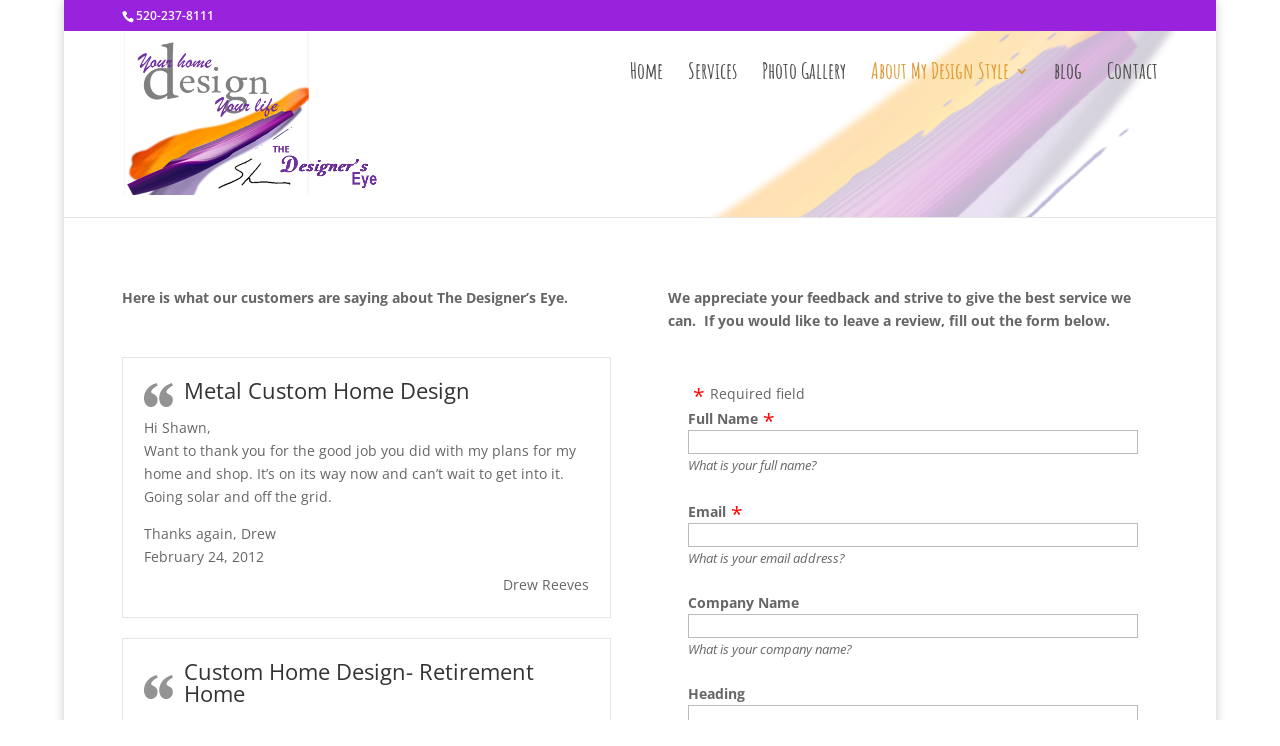

--- FILE ---
content_type: text/css
request_url: https://thedesignerseye.com/wp-content/uploads/wtfdivi/wp_head.css?1512506959&ver=6.8.3
body_size: 28
content:
#wtfdivi003-widget-area-wrap{display:none;float:right;max-width:500px;clear:right}#wtfdivi003-widget-area-wrap .et_pb_widget{margin-right:0}#wtfdivi003-widget-area-wrap .et_pb_widget:last-child{margin-bottom:18px}.et-fixed-header #wtfdivi003-widget-area-wrap .et_pb_widget:last-child{margin-bottom:10px}@media only screen and ( max-width:980px){#wtfdivi003-widget-area-wrap .et_pb_widget:last-child{margin-bottom:0}}@media only screen and ( max-width:768px){#wtfdivi003-widget-area-wrap .et_pb_widget:first-child{margin-top:18px}}@media only screen and ( min-width:981px){#logo{height:186px;max-height:186px !important;padding-bottom:18px}.et-fixed-header #logo{max-height:125px !important;padding-bottom:10px !important}.et-fixed-header div#page-container{padding-top:222px !important}}@media only screen and ( min-width:981px){#main-header{min-height:186px !important}#main-header.et-fixed-header{min-height:125px !important}}#et_top_search,.et_header_style_centered div#et_top_search{display:none !important}

--- FILE ---
content_type: text/plain
request_url: https://www.google-analytics.com/j/collect?v=1&_v=j102&a=1795906234&t=pageview&_s=1&dl=https%3A%2F%2Fthedesignerseye.com%2Ftestimonials%2F&ul=en-us%40posix&dt=Testimonials%20%7C%20The%20Designers%20Eye&sr=1280x720&vp=1280x720&_utma=216736723.2033269093.1770001906.1770001906.1770001906.1&_utmz=216736723.1770001906.1.1.utmcsr%3D(direct)%7Cutmccn%3D(direct)%7Cutmcmd%3D(none)&_utmht=1770001907025&_u=IADCAEABAAAAACAAI~&jid=930112249&gjid=1417294389&cid=842088845.1770001907&tid=UA-10249184-2&_gid=1904909115.1770001907&_r=1&_slc=1&z=1117806810
body_size: -546
content:
2,cG-SRPQ78GC34

--- FILE ---
content_type: application/javascript
request_url: https://thedesignerseye.com/wp-content/uploads/wtfdivi/wp_footer.js?1512506959&ver=6.8.3
body_size: -171
content:
jQuery(function($){$("#et-top-navigation").after($("#wtfdivi003-widget-area-wrap"));$("#wtfdivi003-widget-area-wrap").show();});